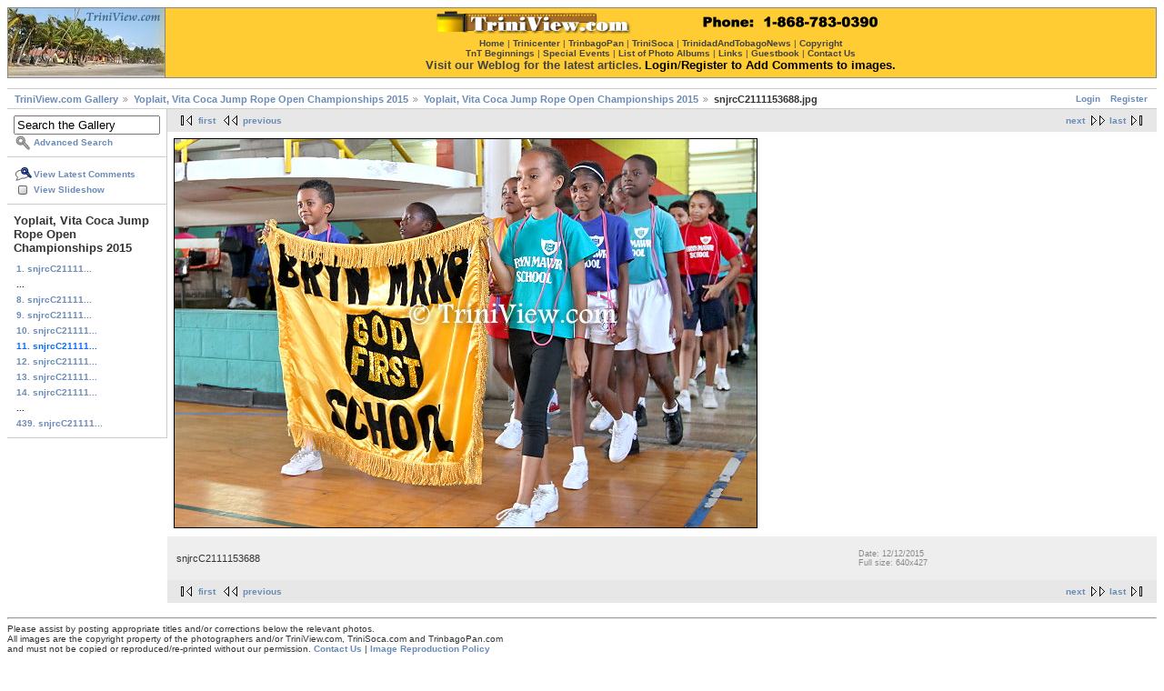

--- FILE ---
content_type: text/html; charset=UTF-8
request_url: http://www.triniview.com/gallery/main.php?g2_itemId=842443
body_size: 9556
content:
<!DOCTYPE html PUBLIC "-//W3C//DTD XHTML 1.0 Strict//EN" "http://www.w3.org/TR/xhtml1/DTD/xhtml1-strict.dtd">
<html>
<head>
<link rel="stylesheet" type="text/css" href="main.php?g2_view=imageframe.CSS&amp;g2_frames=solid"/>

<link rel="stylesheet" type="text/css" href="modules/core/data/gallery.css"/>
<link rel="stylesheet" type="text/css" href="modules/icons/iconpacks/paularmstrongdesigns/icons.css"/>
<script type="text/javascript" src="http://www.triniview.com/gallery/main.php?g2_view=core.CombinedJavascript&amp;g2_key=c60648ce5942682dd869a913378bf26d"></script>
<meta http-equiv="Content-Type" content="text/html; charset=UTF-8"/>
<title>TriniView.com - snjrcC2111153688.jpg</title>
<link rel="stylesheet" type="text/css" href="themes/matrix/theme.css"/>
</head>
<body class="gallery">
<div id="gallery" class="safari">
<div id="gsHeader">
<table border="0" cellpadding="0" cellspacing="1" width="100%" align="center" bgcolor="#888888"><tr><td align="center" valign="middle" bgcolor="#cccccc" width="5%"><a href="http://www.triniview.com/"><img src="http://www.triniview.com/imgs/tvl.jpg" width="172" height="74" border="0" alt="TriniView.com"></a></td><td align="center" valign="top" bgcolor="#FFCC33" width="95%"><center><a href="http://www.triniview.com/gallery/main.php"><img src="http://www.triniview.com/imgs/tvbanner12.gif" width="500" height="25" border="0" alt="TriniView.com Photo Gallery" vspace="3"></a><br><font face="verdana,arial" size="-2" color="#444444"><a href="http://www.triniview.com/"><font color="#444444">Home</font></a> | <a href="http://www.trinicenter.com/"><font color="#444444">Trinicenter</font></a> | <a href="http://www.trinbagopan.com/"><font color="#444444">TrinbagoPan</font></a> | <a href="http://www.trinisoca.com/"><font color="#444444">TriniSoca</font></a> | <a href="http://www.trinidadandtobagonews.com/"><font color="#444444">TrinidadAndTobagoNews</font></a> | <a href="http://www.triniview.com/copyright.html"><font color="#444444">Copyright</font></a></font><br><font face="Verdana, Arial" size="-2" color="#444444"><a href="http://www.triniview.com/TnT/"><font color="#444444">TnT Beginnings</font></a> | <a href="http://www.triniview.com/special_events/"><font color="#444444">Special Events</font></a> | <a href="http://www.triniview.com/albumtree/"><font color="#444444">List of Photo Albums</font></a> | <a href="http://www.triniview.com/links.html"><font color="#444444">Links</font></a> | <a href="http://www.triniview.com/guest/index.php"><font color="#444444">Guestbook</font></a> | <a href="http://www.triniview.com/contacts.html"><font color="#444444">Contact Us</font></a></font><br><a href="http://www.triniview.com/blog/"><font face="verdana,arial" size="-1" color="#444444">Visit our Weblog for the latest articles.</font></a> <font face="verdana,arial" size="-1" color="#000000"><a href="http://www.triniview.com/gallery/main.php?g2_view=core.UserAdmin&g2_subView=core.UserLogin&g2_return=%2Fgallery%2Fmain.php%3F"><font color="#000000">Login</font></a>/<a href="http://www.triniview.com/gallery/main.php?g2_view=core.UserAdmin&g2_subView=register.UserSelfRegistration&g2_return=%2Fgallery%2Fmain.php%3F"><font color="#000000">Register</font></a> <b>to Add Comments to images.</b></font><br></center></td></tr></table><br>
</div>
<div id="gsNavBar" class="gcBorder1">
<div class="gbSystemLinks">
<span class="block-core-SystemLink">
<a href="main.php?g2_view=core.UserAdmin&amp;g2_subView=core.UserLogin&amp;g2_return=%2Fgallery%2Fmain.php%3Fg2_itemId%3D842443%26">Login</a>
</span>

<span class="block-core-SystemLink">
<a href="main.php?g2_view=core.UserAdmin&amp;g2_subView=register.UserSelfRegistration&amp;g2_return=%2Fgallery%2Fmain.php%3Fg2_itemId%3D842443%26">Register</a>
</span>



</div>
<div class="gbBreadCrumb">
<div class="block-core-BreadCrumb">
<a href="main.php?g2_highlightId=842406" class="BreadCrumb-1">
TriniView.com Gallery</a>
<a href="main.php?g2_itemId=842406&amp;g2_highlightId=842408" class="BreadCrumb-2">
Yoplait, Vita Coca Jump Rope Open Championships 2015</a>
<a href="main.php?g2_itemId=842408&amp;g2_highlightId=842443" class="BreadCrumb-3">
Yoplait, Vita Coca Jump Rope Open Championships 2015</a>
<span class="BreadCrumb-4">
snjrcC2111153688.jpg</span>
</div>
</div>
</div>
<table width="100%" cellspacing="0" cellpadding="0">
<tr valign="top">
<td id="gsSidebarCol">
<div id="gsSidebar" class="gcBorder1">

<div class="block-search-SearchBlock gbBlock">
<form id="search_SearchBlock" action="main.php" method="get" onsubmit="return search_SearchBlock_checkForm()">
<div>
<input type="hidden" name="g2_return" value="/gallery/main.php?g2_itemId=842443"/>
<input type="hidden" name="g2_formUrl" value="/gallery/main.php?g2_itemId=842443"/>
<input type="hidden" name="g2_authToken" value="1f9fdbb2248f"/>

<input type="hidden" name="g2_view" value="search.SearchScan"/>
<input type="hidden" name="g2_form[formName]" value="search_SearchBlock"/>
<input type="text" id="searchCriteria" size="18"
name="g2_form[searchCriteria]"
value="Search the Gallery"
onfocus="search_SearchBlock_focus()"
onblur="search_SearchBlock_blur()"
class="textbox"/>
<input type="hidden" name="g2_form[useDefaultSettings]" value="1" />
</div>
<div>
<a href="main.php?g2_view=search.SearchScan&amp;g2_form%5BuseDefaultSettings%5D=1&amp;g2_return=%2Fgallery%2Fmain.php%3Fg2_itemId%3D842443%26"
class="gbAdminLink gbLink-search_SearchScan advanced">Advanced Search</a>
</div>
</form>
</div>
<div class="block-core-ItemLinks gbBlock">
<a href="main.php?g2_view=comment.ShowAllComments&amp;g2_itemId=842443&amp;g2_return=%2Fgallery%2Fmain.php%3Fg2_itemId%3D842443%26" class="gbAdminLink gbLink-comment_ShowAllComments">View Latest Comments</a>
<a href="main.php?g2_view=slideshow.Slideshow&amp;g2_itemId=842443" class="gbAdminLink gbLink-slideshow_Slideshow">View Slideshow</a>
</div>


<div class="block-core-PeerList gbBlock">
<h3 class="parent"> Yoplait, Vita Coca Jump Rope Open Championships 2015 </h3>
<a href="main.php?g2_itemId=842429">
1. snjrcC21111...
</a>
<span class="neck">...</span>
<a href="main.php?g2_itemId=842437">
8. snjrcC21111...
</a>
<a href="main.php?g2_itemId=842427">
9. snjrcC21111...
</a>
<a href="main.php?g2_itemId=842441">
10. snjrcC21111...
</a>
<span class="current">
11. snjrcC21111...
</span>
<a href="main.php?g2_itemId=842445">
12. snjrcC21111...
</a>
<a href="main.php?g2_itemId=842447">
13. snjrcC21111...
</a>
<a href="main.php?g2_itemId=842449">
14. snjrcC21111...
</a>
<span class="neck">...</span>
<a href="main.php?g2_itemId=843293">
439. snjrcC21111...
</a>
</div>

</div>
</td>
<td>
<div id="gsContent">
<div class="gbBlock gcBackground2 gbNavigator">
<div class="block-core-Navigator">
<div class="next-and-last">
    <a href="main.php?g2_itemId=842445" class="next">next</a><a href="main.php?g2_itemId=843293" class="last">last</a>
</div>
<div class="first-and-previous">
<a href="main.php?g2_itemId=842429" class="first">first</a>    <a href="main.php?g2_itemId=842441" class="previous">previous</a>
</div>
</div>
</div>
<div id="gsImageView" class="gbBlock">

<img src="main.php?g2_view=core.DownloadItem&amp;g2_itemId=842443&amp;g2_serialNumber=1" width="640" height="427" id="IFid1" class="ImageFrame_solid" alt="snjrcC2111153688.jpg"/>


</div>
<div class="gbBlock gcBackground1">
<table width="100%">
<tr>
<td>
<p class="giDescription">
snjrcC2111153688
</p>
</td>
<td style="width: 30%">
<div class="block-core-ItemInfo giInfo">
<div class="date summary">
Date: 12/12/2015
</div>
</div>
<div class="block-core-PhotoSizes giInfo">
Full size: 
640x427

<br/>
</div>
</td>
</tr>
</table>
</div>
    


<div class="gbBlock gcBackground2 gbNavigator">
<div class="block-core-Navigator">
<div class="next-and-last">
    <a href="main.php?g2_itemId=842445" class="next">next</a><a href="main.php?g2_itemId=843293" class="last">last</a>
</div>
<div class="first-and-previous">
<a href="main.php?g2_itemId=842429" class="first">first</a>    <a href="main.php?g2_itemId=842441" class="previous">previous</a>
</div>
</div>
</div>

  

</div>
</td>
</tr>
</table>
<br><hr>
<table width=100% cellspacing=0 cellpadding=0>
<tr>
<td valign=top>
<!-- The Gallery code version number, linked to the Gallery home page -->
<span class="fineprint">
Please assist by posting appropriate titles and/or corrections below the relevant photos.<br>
All images are the copyright property of the photographers and/or TriniView.com, TriniSoca.com and TrinbagoPan.com<br>
and must not be copied or reproduced/re-printed without our permission. <b><a href="http://www.triniview.com/contacts.html">Contact Us</a></b> | <a href="http://www.triniview.com/articles/re_print_policy.html">Image Reproduction Policy</a><br><br>
<b>Affiliated Websites</b> : <a href="http://www.trinisoca.com/">Trini Soca</a> | <a href="http://www.trinicenter.com/">Trinicenter</a> | <a href="http://www.trinbagopan.com/">Trinbago Pan</a> | <a href="http://www.trinidadandtobagonews.com/">Trinidad and Tobago News</a><br><br>
<b>Copyright &copy; 2000 - 2018 <a href="http://www.triniview.com/">TriniView.com</a></b>
</span>
</td>
</tr>
</table> 
<div id="gsFooter">

<a href="http://gallery.sourceforge.net"><img src="images/gallery.gif" alt="Powered by Gallery v2.3" title="Powered by Gallery v2.3" style="border-style: none" width="80" height="15"/></a>


</div>
  </div>
<script type="text/javascript">
// <![CDATA[
search_SearchBlock_init('Search the Gallery', 'Please enter a search term.', 'Searching in progress, please wait!');
// ]]>
</script>


</body>
</html>